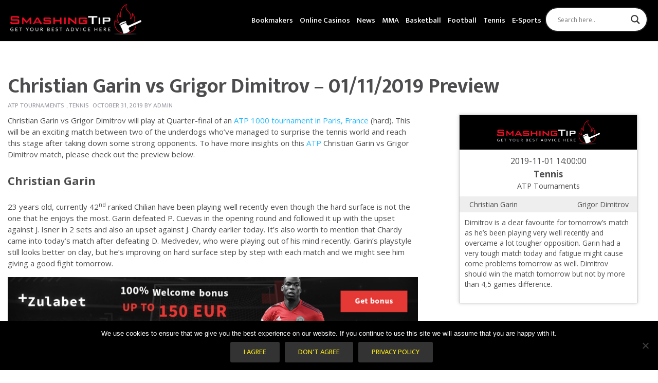

--- FILE ---
content_type: text/html; charset=UTF-8
request_url: https://smashingtip.com/tennis/atp-tournaments/christian-garin-vs-grigor-dimitrov-01-11-2019-preview/
body_size: 24190
content:
<!doctype html>
  <html class="no-js" id="html" lang="en-US"
    xmlns:og="https://opengraphprotocol.org/schema/"
    xmlns:fb="https://www.facebook.com/2008/fbml">
	<head>
		<meta charset="utf-8">
		<meta http-equiv="X-UA-Compatible" content="IE=edge">
		<meta name="viewport" content="width=device-width, initial-scale=1.0">
    <meta property="og:site_name" content="Smashingtip" />
		<meta class="foundation-mq">
		<!-- If Site Icon isn't set in customizer -->
		
		<link rel="pingback" href="https://smashingtip.com/xmlrpc.php">


		<meta name='robots' content='index, follow, max-image-preview:large, max-snippet:-1, max-video-preview:-1' />
	<style>img:is([sizes="auto" i], [sizes^="auto," i]) { contain-intrinsic-size: 3000px 1500px }</style>
	
	<!-- This site is optimized with the Yoast SEO plugin v24.4 - https://yoast.com/wordpress/plugins/seo/ -->
	<title>Christian Garin vs Grigor Dimitrov - 01/11/2019 Preview - SmashingTip</title>
	<meta name="description" content="Christian Garin vs Grigor Dimitrov will play at Quarter-final of an ATP 1000 tournament in Paris, France, on a hard court." />
	<link rel="canonical" href="https://smashingtip.com/tennis/atp-tournaments/christian-garin-vs-grigor-dimitrov-01-11-2019-preview/" />
	<meta property="og:locale" content="en_US" />
	<meta property="og:type" content="article" />
	<meta property="og:title" content="Christian Garin vs Grigor Dimitrov - 01/11/2019 Preview - SmashingTip" />
	<meta property="og:description" content="Christian Garin vs Grigor Dimitrov will play at Quarter-final of an ATP 1000 tournament in Paris, France, on a hard court." />
	<meta property="og:url" content="https://smashingtip.com/tennis/atp-tournaments/christian-garin-vs-grigor-dimitrov-01-11-2019-preview/" />
	<meta property="og:site_name" content="SmashingTip" />
	<meta property="article:published_time" content="2019-10-31T19:16:01+00:00" />
	<meta name="author" content="admin" />
	<meta name="twitter:card" content="summary_large_image" />
	<meta name="twitter:label1" content="Written by" />
	<meta name="twitter:data1" content="admin" />
	<meta name="twitter:label2" content="Est. reading time" />
	<meta name="twitter:data2" content="2 minutes" />
	<script type="application/ld+json" class="yoast-schema-graph">{"@context":"https://schema.org","@graph":[{"@type":"WebPage","@id":"https://smashingtip.com/tennis/atp-tournaments/christian-garin-vs-grigor-dimitrov-01-11-2019-preview/","url":"https://smashingtip.com/tennis/atp-tournaments/christian-garin-vs-grigor-dimitrov-01-11-2019-preview/","name":"Christian Garin vs Grigor Dimitrov - 01/11/2019 Preview - SmashingTip","isPartOf":{"@id":"https://smashingtip.com/#website"},"datePublished":"2019-10-31T19:16:01+00:00","author":{"@id":"https://smashingtip.com/#/schema/person/e057f140b15981bb8b70324e3bae2cd6"},"description":"Christian Garin vs Grigor Dimitrov will play at Quarter-final of an ATP 1000 tournament in Paris, France, on a hard court.","breadcrumb":{"@id":"https://smashingtip.com/tennis/atp-tournaments/christian-garin-vs-grigor-dimitrov-01-11-2019-preview/#breadcrumb"},"inLanguage":"en-US","potentialAction":[{"@type":"ReadAction","target":["https://smashingtip.com/tennis/atp-tournaments/christian-garin-vs-grigor-dimitrov-01-11-2019-preview/"]}]},{"@type":"BreadcrumbList","@id":"https://smashingtip.com/tennis/atp-tournaments/christian-garin-vs-grigor-dimitrov-01-11-2019-preview/#breadcrumb","itemListElement":[{"@type":"ListItem","position":1,"name":"Home","item":"https://smashingtip.com/"},{"@type":"ListItem","position":2,"name":"Blog","item":"https://smashingtip.com/blog/"},{"@type":"ListItem","position":3,"name":"Christian Garin vs Grigor Dimitrov &#8211; 01/11/2019 Preview"}]},{"@type":"WebSite","@id":"https://smashingtip.com/#website","url":"https://smashingtip.com/","name":"SmashingTip","description":"Get your best advice here","potentialAction":[{"@type":"SearchAction","target":{"@type":"EntryPoint","urlTemplate":"https://smashingtip.com/?s={search_term_string}"},"query-input":{"@type":"PropertyValueSpecification","valueRequired":true,"valueName":"search_term_string"}}],"inLanguage":"en-US"},{"@type":"Person","@id":"https://smashingtip.com/#/schema/person/e057f140b15981bb8b70324e3bae2cd6","name":"admin","image":{"@type":"ImageObject","inLanguage":"en-US","@id":"https://smashingtip.com/#/schema/person/image/","url":"https://secure.gravatar.com/avatar/d1e1448abbd96d9d184189577d30c9af?s=96&d=mm&r=g","contentUrl":"https://secure.gravatar.com/avatar/d1e1448abbd96d9d184189577d30c9af?s=96&d=mm&r=g","caption":"admin"}}]}</script>
	<!-- / Yoast SEO plugin. -->


<link rel='dns-prefetch' href='//unpkg.com' />
<link rel='dns-prefetch' href='//cdnjs.cloudflare.com' />
<link rel='dns-prefetch' href='//fonts.googleapis.com' />
<link rel="alternate" type="application/rss+xml" title="SmashingTip &raquo; Feed" href="https://smashingtip.com/feed/" />
<link rel="alternate" type="application/rss+xml" title="SmashingTip &raquo; Comments Feed" href="https://smashingtip.com/comments/feed/" />
<link rel="alternate" type="application/rss+xml" title="SmashingTip &raquo; Christian Garin vs Grigor Dimitrov &#8211; 01/11/2019 Preview Comments Feed" href="https://smashingtip.com/tennis/atp-tournaments/christian-garin-vs-grigor-dimitrov-01-11-2019-preview/feed/" />

    <meta property="og:title" content="Christian Garin vs Grigor Dimitrov &#8211; 01/11/2019 Preview"/>
    <meta property="og:description" content="Christian Garin vs Grigor Dimitrov will play at Quarter-final of an ATP 1000 tournament in Paris, France (hard). This will be an exciting match between two of the underdogs who’ve managed to surpris..."/>
    <meta property="og:type" content="article"/>
    <meta property="og:url" content="https://smashingtip.com/tennis/atp-tournaments/christian-garin-vs-grigor-dimitrov-01-11-2019-preview/"/>
    <meta property="og:site_name" content="SmashingTip"/>
    <meta property="og:image" content=""/>

<script type="text/javascript">
/* <![CDATA[ */
window._wpemojiSettings = {"baseUrl":"https:\/\/s.w.org\/images\/core\/emoji\/15.0.3\/72x72\/","ext":".png","svgUrl":"https:\/\/s.w.org\/images\/core\/emoji\/15.0.3\/svg\/","svgExt":".svg","source":{"concatemoji":"https:\/\/smashingtip.com\/wp-includes\/js\/wp-emoji-release.min.js?ver=6.7.4"}};
/*! This file is auto-generated */
!function(i,n){var o,s,e;function c(e){try{var t={supportTests:e,timestamp:(new Date).valueOf()};sessionStorage.setItem(o,JSON.stringify(t))}catch(e){}}function p(e,t,n){e.clearRect(0,0,e.canvas.width,e.canvas.height),e.fillText(t,0,0);var t=new Uint32Array(e.getImageData(0,0,e.canvas.width,e.canvas.height).data),r=(e.clearRect(0,0,e.canvas.width,e.canvas.height),e.fillText(n,0,0),new Uint32Array(e.getImageData(0,0,e.canvas.width,e.canvas.height).data));return t.every(function(e,t){return e===r[t]})}function u(e,t,n){switch(t){case"flag":return n(e,"\ud83c\udff3\ufe0f\u200d\u26a7\ufe0f","\ud83c\udff3\ufe0f\u200b\u26a7\ufe0f")?!1:!n(e,"\ud83c\uddfa\ud83c\uddf3","\ud83c\uddfa\u200b\ud83c\uddf3")&&!n(e,"\ud83c\udff4\udb40\udc67\udb40\udc62\udb40\udc65\udb40\udc6e\udb40\udc67\udb40\udc7f","\ud83c\udff4\u200b\udb40\udc67\u200b\udb40\udc62\u200b\udb40\udc65\u200b\udb40\udc6e\u200b\udb40\udc67\u200b\udb40\udc7f");case"emoji":return!n(e,"\ud83d\udc26\u200d\u2b1b","\ud83d\udc26\u200b\u2b1b")}return!1}function f(e,t,n){var r="undefined"!=typeof WorkerGlobalScope&&self instanceof WorkerGlobalScope?new OffscreenCanvas(300,150):i.createElement("canvas"),a=r.getContext("2d",{willReadFrequently:!0}),o=(a.textBaseline="top",a.font="600 32px Arial",{});return e.forEach(function(e){o[e]=t(a,e,n)}),o}function t(e){var t=i.createElement("script");t.src=e,t.defer=!0,i.head.appendChild(t)}"undefined"!=typeof Promise&&(o="wpEmojiSettingsSupports",s=["flag","emoji"],n.supports={everything:!0,everythingExceptFlag:!0},e=new Promise(function(e){i.addEventListener("DOMContentLoaded",e,{once:!0})}),new Promise(function(t){var n=function(){try{var e=JSON.parse(sessionStorage.getItem(o));if("object"==typeof e&&"number"==typeof e.timestamp&&(new Date).valueOf()<e.timestamp+604800&&"object"==typeof e.supportTests)return e.supportTests}catch(e){}return null}();if(!n){if("undefined"!=typeof Worker&&"undefined"!=typeof OffscreenCanvas&&"undefined"!=typeof URL&&URL.createObjectURL&&"undefined"!=typeof Blob)try{var e="postMessage("+f.toString()+"("+[JSON.stringify(s),u.toString(),p.toString()].join(",")+"));",r=new Blob([e],{type:"text/javascript"}),a=new Worker(URL.createObjectURL(r),{name:"wpTestEmojiSupports"});return void(a.onmessage=function(e){c(n=e.data),a.terminate(),t(n)})}catch(e){}c(n=f(s,u,p))}t(n)}).then(function(e){for(var t in e)n.supports[t]=e[t],n.supports.everything=n.supports.everything&&n.supports[t],"flag"!==t&&(n.supports.everythingExceptFlag=n.supports.everythingExceptFlag&&n.supports[t]);n.supports.everythingExceptFlag=n.supports.everythingExceptFlag&&!n.supports.flag,n.DOMReady=!1,n.readyCallback=function(){n.DOMReady=!0}}).then(function(){return e}).then(function(){var e;n.supports.everything||(n.readyCallback(),(e=n.source||{}).concatemoji?t(e.concatemoji):e.wpemoji&&e.twemoji&&(t(e.twemoji),t(e.wpemoji)))}))}((window,document),window._wpemojiSettings);
/* ]]> */
</script>

<style id='wp-emoji-styles-inline-css' type='text/css'>

	img.wp-smiley, img.emoji {
		display: inline !important;
		border: none !important;
		box-shadow: none !important;
		height: 1em !important;
		width: 1em !important;
		margin: 0 0.07em !important;
		vertical-align: -0.1em !important;
		background: none !important;
		padding: 0 !important;
	}
</style>
<link rel='stylesheet' id='svg-flags-core-css-css' href='https://smashingtip.com/wp-content/plugins/svg-flags-lite/assets/flag-icon-css/css/flag-icon.min.css?ver=1649456252' type='text/css' media='all' />
<link rel='stylesheet' id='svg-flags-block-css-css' href='https://smashingtip.com/wp-content/plugins/svg-flags-lite/assets/css/block.styles.css?ver=https://smashingtip.com/wp-content/plugins/svg-flags-lite/assets/css/block.styles.css' type='text/css' media='all' />
<link rel='stylesheet' id='azurecurve-flags-css' href='https://smashingtip.com/wp-content/plugins/azurecurve-flags/style.css?ver=6.7.4' type='text/css' media='all' />
<link rel='stylesheet' id='contact-form-7-css' href='https://smashingtip.com/wp-content/plugins/contact-form-7/includes/css/styles.css?ver=6.0.6' type='text/css' media='all' />
<link rel='stylesheet' id='cookie-notice-front-css' href='https://smashingtip.com/wp-content/plugins/cookie-notice/css/front.min.css?ver=2.5.11' type='text/css' media='all' />
<link rel='stylesheet' id='foobox-free-min-css' href='https://smashingtip.com/wp-content/plugins/foobox-image-lightbox/free/css/foobox.free.min.css?ver=2.7.34' type='text/css' media='all' />
<link rel='stylesheet' id='ion-icons-css' href='https://unpkg.com/ionicons@4.5.10-0/dist/css/ionicons.min.css?ver=1.0.5' type='text/css' media='all' />
<link rel='stylesheet' id='poka-review-vendor-css' href='https://smashingtip.com/wp-content/plugins/poka-review/public/css/poka-review-vendor.min.css?ver=1.0.5' type='text/css' media='all' />
<link rel='stylesheet' id='poka-review-main-css' href='https://smashingtip.com/wp-content/plugins/poka-review/public/css/poka-review-main.css?ver=1.0.5' type='text/css' media='all' />
<link rel='stylesheet' id='svg-flags-plugin-css-css' href='https://smashingtip.com/wp-content/plugins/svg-flags-lite/assets/css/frontend.css?ver=1649456252' type='text/css' media='all' />
<link rel='stylesheet' id='mc4wp-form-themes-css' href='https://smashingtip.com/wp-content/plugins/mailchimp-for-wp/assets/css/form-themes.css?ver=4.10.1' type='text/css' media='all' />
<link rel='stylesheet' id='wpdreams-asl-basic-css' href='https://smashingtip.com/wp-content/plugins/ajax-search-lite/css/style.basic.css?ver=4.13.4' type='text/css' media='all' />
<style id='wpdreams-asl-basic-inline-css' type='text/css'>

					div[id*='ajaxsearchlitesettings'].searchsettings .asl_option_inner label {
						font-size: 0px !important;
						color: rgba(0, 0, 0, 0);
					}
					div[id*='ajaxsearchlitesettings'].searchsettings .asl_option_inner label:after {
						font-size: 11px !important;
						position: absolute;
						top: 0;
						left: 0;
						z-index: 1;
					}
					.asl_w_container {
						width: 80%;
						margin: 0px 0px 0px 0px;
						min-width: 200px;
					}
					div[id*='ajaxsearchlite'].asl_m {
						width: 100%;
					}
					div[id*='ajaxsearchliteres'].wpdreams_asl_results div.resdrg span.highlighted {
						font-weight: bold;
						color: rgba(217, 49, 43, 1);
						background-color: rgba(238, 238, 238, 1);
					}
					div[id*='ajaxsearchliteres'].wpdreams_asl_results .results img.asl_image {
						width: 70px;
						height: 70px;
						object-fit: cover;
					}
					div[id*='ajaxsearchlite'].asl_r .results {
						max-height: none;
					}
					div[id*='ajaxsearchlite'].asl_r {
						position: absolute;
					}
				
						div.asl_r.asl_w.vertical .results .item::after {
							display: block;
							position: absolute;
							bottom: 0;
							content: '';
							height: 1px;
							width: 100%;
							background: #D8D8D8;
						}
						div.asl_r.asl_w.vertical .results .item.asl_last_item::after {
							display: none;
						}
					
</style>
<link rel='stylesheet' id='wpdreams-asl-instance-css' href='https://smashingtip.com/wp-content/plugins/ajax-search-lite/css/style-curvy-black.css?ver=4.13.4' type='text/css' media='all' />
<link rel='stylesheet' id='wp_review-style-css' href='https://smashingtip.com/wp-content/plugins/wp-review/public/css/wp-review.css?ver=5.3.5' type='text/css' media='all' />
<link rel='stylesheet' id='swiper-css' href='https://smashingtip.com/wp-content/themes/vegashero-sportsbetting/assets/css/swiper.min.css?ver=6.7.4' type='text/css' media='all' />
<link rel='stylesheet' id='site-css' href='https://smashingtip.com/wp-content/themes/vegashero-sportsbetting/assets/css/style.min.css?ver=269668604' type='text/css' media='all' />
<link rel='stylesheet' id='review-light-css' href='https://smashingtip.com/wp-content/themes/vegashero-sportsbetting/assets/css/review-css-light.css?ver=6.7.4' type='text/css' media='all' />
<link rel='stylesheet' id='mdi-css' href='https://cdnjs.cloudflare.com/ajax/libs/MaterialDesign-Webfont/1.9.33/css/materialdesignicons.min.css?ver=6.7.4' type='text/css' media='all' />
<link rel='stylesheet' id='ptsans-css' href='https://fonts.googleapis.com/css?family=PT+Sans%3A400%2C400italic%2C700%2C700italic&#038;ver=6.7.4' type='text/css' media='all' />
<link rel='stylesheet' id='opensans-css' href='https://fonts.googleapis.com/css?family=Open+Sans%3A400%2C300%2C300italic%2C400italic%2C600%2C600italic%2C700%2C700italic%2C800%2C800italic&#038;ver=6.7.4' type='text/css' media='all' />
<link rel='stylesheet' id='ekmukta-css' href='https://fonts.googleapis.com/css?family=Ek+Mukta%3A400%2C200%2C300%2C500%2C600%2C700%2C800&#038;ver=6.7.4' type='text/css' media='all' />
<link rel='stylesheet' id='child-theme-css' href='https://smashingtip.com/wp-content/themes/vegashero-sportsbetting-child/custom.css?ver=1769033237' type='text/css' media='all' />
<link rel='stylesheet' id='theme-styles-css' href='https://smashingtip.com/wp-content/themes/vegashero-sportsbetting-child/style.css?ver=6.7.4' type='text/css' media='all' />
<style id='theme-styles-inline-css' type='text/css'>
	body {
		background: #FFFFFF;
	}
	.top-bar#top-bar-menu, .top-bar#top-bar-menu .menu {
		background-color: #000000;
	}
	.top-bar#top-bar-menu .menu li, .top-bar#top-bar-menu .menu li.cta:hover {
		border-top:2px solid #000000;
	}
	.top-bar#top-bar-menu .menu li:hover {
		border-top:2px solid #ffffff;
	}
	.top-bar#top-bar-menu .menu li a {
		color: #ffffff;
	}
	.top-bar#top-bar-menu .menu li:hover a {
		color: #ffffff;
	}
	.game-post-banner {
		background-color: #0a0a0a;
	}
	.game-post-banner h1, .game-post-banner h2 {
		color: #ffffff;
	}
	.header .top-bar#top-bar-menu .row .top-bar-left.logo-wrapper .heading-logo h1.logo a, .footer-strip .logo-footer {
		color: #ffffff;
	}
	.header .top-bar#top-bar-menu .row .top-bar-left.logo-wrapper .site-description, .footer-strip .logo-footer span {
		color: #ffffff;
	}
	#nav-toggle span, #nav-toggle span:before, #nav-toggle span:after {
		background: #ffffff;
	}
	a {
		color: #22b9ff;
	}
	h2, h3, h3 a, .page-title, .single-title, .home-top-sidebar h2 {
		color: #4D4D4F;
	}
	p, .entry-content ul, .entry-content ol {
		color: #4D4D4F;
	}
	.button, .vh-pagination .next, .vh-pagination .prev {
		background-color: #333333;
		color: #F8E71C;
	}
	.button:hover, .button:focus, .vh-pagination .next:hover, .vh-pagination .prev:focus, .vh-pagination .next:focus, .vh-pagination .prev:hover {
		background-color: #646464;
		color: #ffffff;
	}
	.reviews-grid .card .button {
		background: #0a0a0a;
		color: #F8E71C;
	}
	.reviews-grid .card .button:hover, .reviews-grid .card:hover .button {
		background: #1583cc;
		color: #F8E71C;
	}
	.play-now {
		background: #ffffff;
		color: #358199;
	}
	.top-bar#top-bar-menu .menu li.cta a {
		background-color: #ffffff;
		color: #ed6868;
	}
	.top-bar#top-bar-menu .menu li.cta a:hover {
		background-color: #ed6868;
		color: #ffffff;
	}
	.tablepress thead tr th, .vh-casino-providers thead tr th {
		background-color: #333333;
	}
	.tablepress tbody tr td a.button, .vh-casino-providers tbody tr td.vh-cta-buttons a.vh-playnow, .bonus-table-sidebar tbody tr .column-4 .button {
		background: #333333;
		color: #F8E71C;
	}
	.tablepress tbody tr td a.button:hover, .vh-casino-providers tbody tr td.vh-cta-buttons a.vh-playnow:hover, .bonus-table-sidebar tbody tr .column-4 .button:hover {
		background: #646464;
		color: #F8E71C;
	}
	.grid-reviews {
		background: #f2f2f2;
	}

		#main .reviews-grid .card, .textwidget .reviews-grid .card {
		min-height: 374px;
	}
	.sidebar .button-container .button, .sidebar-wrapper .button-container .button, div[class*=sidebar-wrapper-] .button-container .button, div[class^=sidebar-wrapper-] .button-container .button {
		background-color: #ed6868;
		color: #ffffff;
	}
	.sidebar .button-container .button:hover, .sidebar-wrapper .button-container .button:hover, div[class*=sidebar-wrapper-] .button-container .button:hover, div[class^=sidebar-wrapper-] .button-container .button:hover {
		background-color: #ed5757;
		color: #ffffff;
	}

	.footer {
		background: #202020;
	}

	.footer .widget h1, .footer .widget h2, .footer .widget h3, .footer .widget h4 {
		color: #9B9BA7;
	}

	.footer .widget .textwidget p, .widget ul li {
		color: #9B9BA7;
	}
	.footer .widget ul li {
		border-bottom-color: #4D4D4F;
	}

	.footer .widget .textwidget p a, .footer .widget ul li a {
		color: #ffffff;
	}

	.footer-strip {
		background: #0a0a0a;
	}

	.footer-strip ul.menu li a {
		color: #9B9BA7;
	}

	html .ls-container, body .ls-container, #ls-global .ls-container {
		float:left!important;
	}

	@media (min-width: 1024px) {

		.large-banner.static {
			padding-top:157px;	
		}

	
	
	
			.home .grid-banner-wrapper, .game-post-banner {
			margin-top:83px;
		}
		.cd-auto-hide-header {
			min-height:83px;
		}
	
	@media (min-width: 769px) {
		.ls-wp-container.ls-container {
			padding-top:157px;
		}
	}

	}
	


	
</style>
<script type="text/javascript" src="https://smashingtip.com/wp-includes/js/jquery/jquery.min.js?ver=3.7.1" id="jquery-core-js"></script>
<script type="text/javascript" src="https://smashingtip.com/wp-includes/js/jquery/jquery-migrate.min.js?ver=3.4.1" id="jquery-migrate-js"></script>
<script type="text/javascript" id="foobox-free-min-js-before">
/* <![CDATA[ */
/* Run FooBox FREE (v2.7.34) */
var FOOBOX = window.FOOBOX = {
	ready: true,
	disableOthers: false,
	o: {wordpress: { enabled: true }, countMessage:'image %index of %total', captions: { dataTitle: ["captionTitle","title"], dataDesc: ["captionDesc","description"] }, rel: '', excludes:'.fbx-link,.nofoobox,.nolightbox,a[href*="pinterest.com/pin/create/button/"]', affiliate : { enabled: false }},
	selectors: [
		".foogallery-container.foogallery-lightbox-foobox", ".foogallery-container.foogallery-lightbox-foobox-free", ".gallery", ".wp-block-gallery", ".wp-caption", ".wp-block-image", "a:has(img[class*=wp-image-])", ".foobox"
	],
	pre: function( $ ){
		// Custom JavaScript (Pre)
		
	},
	post: function( $ ){
		// Custom JavaScript (Post)
		
		// Custom Captions Code
		
	},
	custom: function( $ ){
		// Custom Extra JS
		
	}
};
/* ]]> */
</script>
<script type="text/javascript" src="https://smashingtip.com/wp-content/plugins/foobox-image-lightbox/free/js/foobox.free.min.js?ver=2.7.34" id="foobox-free-min-js"></script>
<script type="text/javascript" src="https://smashingtip.com/wp-content/themes/vegashero-sportsbetting-child/assets/custom.js?ver=10:07:17" id="custom-script-js"></script>
<link rel="https://api.w.org/" href="https://smashingtip.com/wp-json/" /><link rel="alternate" title="JSON" type="application/json" href="https://smashingtip.com/wp-json/wp/v2/posts/147935" /><link rel='shortlink' href='https://smashingtip.com/?p=147935' />
<link rel="alternate" title="oEmbed (JSON)" type="application/json+oembed" href="https://smashingtip.com/wp-json/oembed/1.0/embed?url=https%3A%2F%2Fsmashingtip.com%2Ftennis%2Fatp-tournaments%2Fchristian-garin-vs-grigor-dimitrov-01-11-2019-preview%2F" />
<link rel="alternate" title="oEmbed (XML)" type="text/xml+oembed" href="https://smashingtip.com/wp-json/oembed/1.0/embed?url=https%3A%2F%2Fsmashingtip.com%2Ftennis%2Fatp-tournaments%2Fchristian-garin-vs-grigor-dimitrov-01-11-2019-preview%2F&#038;format=xml" />
				<link rel="preconnect" href="https://fonts.gstatic.com" crossorigin />
				<link rel="preload" as="style" href="//fonts.googleapis.com/css?family=Open+Sans&display=swap" />
								<link rel="stylesheet" href="//fonts.googleapis.com/css?family=Open+Sans&display=swap" media="all" />
				      <meta name="onesignal" content="wordpress-plugin"/>
            <script>

      window.OneSignalDeferred = window.OneSignalDeferred || [];

      OneSignalDeferred.push(function(OneSignal) {
        var oneSignal_options = {};
        window._oneSignalInitOptions = oneSignal_options;

        oneSignal_options['serviceWorkerParam'] = { scope: '/' };
oneSignal_options['serviceWorkerPath'] = 'OneSignalSDKWorker.js.php';

        OneSignal.Notifications.setDefaultUrl("https://smashingtip.com");

        oneSignal_options['wordpress'] = true;
oneSignal_options['appId'] = '3a27227c-8428-4171-b9a2-3575ccdb713d';
oneSignal_options['allowLocalhostAsSecureOrigin'] = true;
oneSignal_options['welcomeNotification'] = { };
oneSignal_options['welcomeNotification']['title'] = "";
oneSignal_options['welcomeNotification']['message'] = "";
oneSignal_options['path'] = "https://smashingtip.com/wp-content/plugins/onesignal-free-web-push-notifications/sdk_files/";
oneSignal_options['promptOptions'] = { };
oneSignal_options['notifyButton'] = { };
oneSignal_options['notifyButton']['enable'] = true;
oneSignal_options['notifyButton']['position'] = 'bottom-right';
oneSignal_options['notifyButton']['theme'] = 'default';
oneSignal_options['notifyButton']['size'] = 'medium';
oneSignal_options['notifyButton']['showCredit'] = true;
oneSignal_options['notifyButton']['text'] = {};
              OneSignal.init(window._oneSignalInitOptions);
              OneSignal.Slidedown.promptPush()      });

      function documentInitOneSignal() {
        var oneSignal_elements = document.getElementsByClassName("OneSignal-prompt");

        var oneSignalLinkClickHandler = function(event) { OneSignal.Notifications.requestPermission(); event.preventDefault(); };        for(var i = 0; i < oneSignal_elements.length; i++)
          oneSignal_elements[i].addEventListener('click', oneSignalLinkClickHandler, false);
      }

      if (document.readyState === 'complete') {
           documentInitOneSignal();
      }
      else {
           window.addEventListener("load", function(event){
               documentInitOneSignal();
          });
      }
    </script>
<link rel="icon" href="https://smashingtip.com/wp-content/uploads/2019/05/cropped-favicon-32x32.jpg" sizes="32x32" />
<link rel="icon" href="https://smashingtip.com/wp-content/uploads/2019/05/cropped-favicon-192x192.jpg" sizes="192x192" />
<link rel="apple-touch-icon" href="https://smashingtip.com/wp-content/uploads/2019/05/cropped-favicon-180x180.jpg" />
<meta name="msapplication-TileImage" content="https://smashingtip.com/wp-content/uploads/2019/05/cropped-favicon-270x270.jpg" />

      <!-- Google Tag Manager -->
<script>(function(w,d,s,l,i){w[l]=w[l]||[];w[l].push({'gtm.start':
new Date().getTime(),event:'gtm.js'});var f=d.getElementsByTagName(s)[0],
j=d.createElement(s),dl=l!='dataLayer'?'&l='+l:'';j.async=true;j.src=
'https://www.googletagmanager.com/gtm.js?id='+i+dl;f.parentNode.insertBefore(j,f);
})(window,document,'script','dataLayer','GTM-MBFZS6J');</script>
<!-- End Google Tag Manager -->

<body>

<!-- Google Tag Manager (noscript) -->
<noscript><iframe src="https://www.googletagmanager.com/ns.html?id=GTM-MBFZS6J"
height="0" width="0" style="display:none;visibility:hidden"></iframe></noscript>
<!-- End Google Tag Manager (noscript) -->
	</head>

	<body class="post-template-default single single-post postid-147935 single-format-standard cookies-not-set prp-page wp-schema-pro-2.0.1">

		<div class="off-canvas-content" data-off-canvas-content>
      <div class="cd-auto-hide-header">
          			<header class="header cd-secondary-nav" role="banner">
  				 <!-- By default, this menu will use off-canvas for small
and a topbar for medium-up -->

<div class="top-bar" id="top-bar-menu">
	<div id="make-sticky" class="row medium-collapse large-collapse columns">
		<div class="top-bar-left float-left logo-wrapper">
											<a href="https://smashingtip.com" data-wpel-link="internal">
						<img  style="height:60px" src="https://smashingtip.com/wp-content/uploads/assets/logo@2x.png" class="logo-image" alt="SmashingTip" />
					</a>
					</div>
		<div class="top-bar-right float-right">
			<button class="menu-mobile show-for-small-only" id="mobile-menu" type="button">Menu</button>			
		</div>
		<ul id="menu-main-menu" class="vertical medium-horizontal menu" data-responsive-menu="accordion medium-dropdown"><li id="menu-item-145389" class="menu-item menu-item-type-post_type menu-item-object-page menu-item-has-children menu-item-145389"><a href="https://smashingtip.com/bookmakers/" data-wpel-link="internal">Bookmakers</a>
<ul class="menu">
	<li id="menu-item-146037" class="menu-item menu-item-type-post_type menu-item-object-page menu-item-146037"><a href="https://smashingtip.com/bitcoin-sportsbooks/" data-wpel-link="internal">Bitcoin Sportsbooks</a></li>
	<li id="menu-item-145388" class="menu-item menu-item-type-post_type menu-item-object-page menu-item-145388"><a href="https://smashingtip.com/best-bookmakers-for-football/" data-wpel-link="internal">Best Bookmakers For Football</a></li>
	<li id="menu-item-145399" class="menu-item menu-item-type-post_type menu-item-object-page menu-item-145399"><a href="https://smashingtip.com/mobile-bookmakers/" data-wpel-link="internal">Mobile Bookmakers</a></li>
	<li id="menu-item-146907" class="menu-item menu-item-type-taxonomy menu-item-object-category menu-item-146907"><a href="https://smashingtip.com/betting-guides/" data-wpel-link="internal">Betting Guides</a></li>
</ul>
</li>
<li id="menu-item-146755" class="menu-item menu-item-type-post_type menu-item-object-page menu-item-has-children menu-item-146755"><a href="https://smashingtip.com/online-casinos/" data-wpel-link="internal">Online Casinos</a>
<ul class="menu">
	<li id="menu-item-151120" class="menu-item menu-item-type-post_type menu-item-object-page menu-item-has-children menu-item-151120"><a href="https://smashingtip.com/online-casinos/bonuses/" data-wpel-link="internal">Bonuses</a>
	<ul class="menu">
		<li id="menu-item-151121" class="menu-item menu-item-type-post_type menu-item-object-page menu-item-151121"><a href="https://smashingtip.com/online-casinos/bonuses/welcome/" data-wpel-link="internal">Welcome Bonuses</a></li>
	</ul>
</li>
	<li id="menu-item-147784" class="menu-item menu-item-type-post_type menu-item-object-page menu-item-147784"><a href="https://smashingtip.com/online-casinos-ratings/" data-wpel-link="internal">Online Casinos Ratings</a></li>
	<li id="menu-item-150676" class="menu-item menu-item-type-post_type menu-item-object-page menu-item-150676"><a href="https://smashingtip.com/online-casinos/cryptocurrency-casinos/" data-wpel-link="internal">Cryptocurrency Casinos</a></li>
	<li id="menu-item-146756" class="menu-item menu-item-type-post_type menu-item-object-page menu-item-146756"><a href="https://smashingtip.com/online-casinos/free-spins/" data-wpel-link="internal">Free Spins</a></li>
	<li id="menu-item-150543" class="menu-item menu-item-type-taxonomy menu-item-object-category menu-item-150543"><a href="https://smashingtip.com/casino-guides/" data-wpel-link="internal">Casino Guides</a></li>
</ul>
</li>
<li id="menu-item-138260" class="menu-item menu-item-type-taxonomy menu-item-object-category menu-item-138260"><a href="https://smashingtip.com/news/" data-wpel-link="internal">News</a></li>
<li id="menu-item-137177" class="menu-item menu-item-type-taxonomy menu-item-object-category menu-item-has-children menu-item-137177"><a href="https://smashingtip.com/mma/" data-wpel-link="internal">MMA</a>
<ul class="menu">
	<li id="menu-item-137178" class="menu-item menu-item-type-taxonomy menu-item-object-category menu-item-137178"><a href="https://smashingtip.com/mma/ufc/" data-wpel-link="internal">UFC</a></li>
</ul>
</li>
<li id="menu-item-137241" class="menu-item menu-item-type-taxonomy menu-item-object-category menu-item-has-children menu-item-137241"><a href="https://smashingtip.com/basketball/" data-wpel-link="internal">Basketball</a>
<ul class="menu">
	<li id="menu-item-137244" class="menu-item menu-item-type-taxonomy menu-item-object-category menu-item-137244"><a href="https://smashingtip.com/basketball/nba/" data-wpel-link="internal">NBA</a></li>
	<li id="menu-item-137243" class="menu-item menu-item-type-taxonomy menu-item-object-category menu-item-137243"><a href="https://smashingtip.com/basketball/euroleague/" data-wpel-link="internal">Euroleague</a></li>
	<li id="menu-item-137242" class="menu-item menu-item-type-taxonomy menu-item-object-category menu-item-137242"><a href="https://smashingtip.com/basketball/eurocup/" data-wpel-link="internal">Eurocup</a></li>
	<li id="menu-item-144795" class="menu-item menu-item-type-taxonomy menu-item-object-category menu-item-has-children menu-item-144795"><a href="https://smashingtip.com/basketball/international-basketball/" data-wpel-link="internal">International</a>
	<ul class="menu">
		<li id="menu-item-144796" class="menu-item menu-item-type-taxonomy menu-item-object-category menu-item-144796"><a href="https://smashingtip.com/basketball/international-basketball/world-cup/" data-wpel-link="internal">World Cup</a></li>
	</ul>
</li>
</ul>
</li>
<li id="menu-item-137245" class="menu-item menu-item-type-taxonomy menu-item-object-category menu-item-has-children menu-item-137245"><a href="https://smashingtip.com/football/" data-wpel-link="internal">Football</a>
<ul class="menu">
	<li id="menu-item-137504" class="menu-item menu-item-type-taxonomy menu-item-object-category menu-item-has-children menu-item-137504"><a href="https://smashingtip.com/football/europe/" data-wpel-link="internal">Europe</a>
	<ul class="menu">
		<li id="menu-item-137505" class="menu-item menu-item-type-taxonomy menu-item-object-category menu-item-137505"><a href="https://smashingtip.com/football/europe/uefa-champions-league-europe/" data-wpel-link="internal">UEFA Champions League</a></li>
		<li id="menu-item-137506" class="menu-item menu-item-type-taxonomy menu-item-object-category menu-item-137506"><a href="https://smashingtip.com/football/europe/uefa-europa-league-europe/" data-wpel-link="internal">UEFA Europa League</a></li>
	</ul>
</li>
	<li id="menu-item-137246" class="menu-item menu-item-type-taxonomy menu-item-object-category menu-item-has-children menu-item-137246"><a href="https://smashingtip.com/football/england/" data-wpel-link="internal">England</a>
	<ul class="menu">
		<li id="menu-item-137429" class="menu-item menu-item-type-taxonomy menu-item-object-category menu-item-137429"><a href="https://smashingtip.com/football/england/premier-league/" data-wpel-link="internal">Premier League</a></li>
		<li id="menu-item-137485" class="menu-item menu-item-type-taxonomy menu-item-object-category menu-item-137485"><a href="https://smashingtip.com/football/england/championship/" data-wpel-link="internal">Championship</a></li>
		<li id="menu-item-137503" class="menu-item menu-item-type-taxonomy menu-item-object-category menu-item-137503"><a href="https://smashingtip.com/football/england/fa-cup/" data-wpel-link="internal">FA Cup</a></li>
		<li id="menu-item-137502" class="menu-item menu-item-type-taxonomy menu-item-object-category menu-item-137502"><a href="https://smashingtip.com/football/england/efl-cup/" data-wpel-link="internal">EFL Cup</a></li>
	</ul>
</li>
	<li id="menu-item-137247" class="menu-item menu-item-type-taxonomy menu-item-object-category menu-item-has-children menu-item-137247"><a href="https://smashingtip.com/football/france/" data-wpel-link="internal">France</a>
	<ul class="menu">
		<li id="menu-item-137497" class="menu-item menu-item-type-taxonomy menu-item-object-category menu-item-137497"><a href="https://smashingtip.com/football/france/ligue-1/" data-wpel-link="internal">Ligue 1</a></li>
		<li id="menu-item-137498" class="menu-item menu-item-type-taxonomy menu-item-object-category menu-item-137498"><a href="https://smashingtip.com/football/france/ligue-2/" data-wpel-link="internal">Ligue 2</a></li>
		<li id="menu-item-137495" class="menu-item menu-item-type-taxonomy menu-item-object-category menu-item-137495"><a href="https://smashingtip.com/football/france/coupe-de-france/" data-wpel-link="internal">Coupe de France</a></li>
		<li id="menu-item-137496" class="menu-item menu-item-type-taxonomy menu-item-object-category menu-item-137496"><a href="https://smashingtip.com/football/france/coupe-de-la-ligue/" data-wpel-link="internal">Coupe de la Ligue</a></li>
	</ul>
</li>
	<li id="menu-item-137248" class="menu-item menu-item-type-taxonomy menu-item-object-category menu-item-has-children menu-item-137248"><a href="https://smashingtip.com/football/germany/" data-wpel-link="internal">Germany</a>
	<ul class="menu">
		<li id="menu-item-137493" class="menu-item menu-item-type-taxonomy menu-item-object-category menu-item-137493"><a href="https://smashingtip.com/football/germany/bundesliga/" data-wpel-link="internal">Bundesliga</a></li>
		<li id="menu-item-137492" class="menu-item menu-item-type-taxonomy menu-item-object-category menu-item-137492"><a href="https://smashingtip.com/football/germany/2-bundesliga/" data-wpel-link="internal">2. Bundesliga</a></li>
		<li id="menu-item-137494" class="menu-item menu-item-type-taxonomy menu-item-object-category menu-item-137494"><a href="https://smashingtip.com/football/germany/dfb-pokal/" data-wpel-link="internal">DFB Pokal</a></li>
	</ul>
</li>
	<li id="menu-item-137250" class="menu-item menu-item-type-taxonomy menu-item-object-category menu-item-has-children menu-item-137250"><a href="https://smashingtip.com/football/italy/" data-wpel-link="internal">Italy</a>
	<ul class="menu">
		<li id="menu-item-137490" class="menu-item menu-item-type-taxonomy menu-item-object-category menu-item-137490"><a href="https://smashingtip.com/football/italy/serie-a/" data-wpel-link="internal">Serie A</a></li>
		<li id="menu-item-137491" class="menu-item menu-item-type-taxonomy menu-item-object-category menu-item-137491"><a href="https://smashingtip.com/football/italy/serie-b/" data-wpel-link="internal">Serie B</a></li>
		<li id="menu-item-137489" class="menu-item menu-item-type-taxonomy menu-item-object-category menu-item-137489"><a href="https://smashingtip.com/football/italy/coppa-italia/" data-wpel-link="internal">Coppa Italia</a></li>
	</ul>
</li>
	<li id="menu-item-137251" class="menu-item menu-item-type-taxonomy menu-item-object-category menu-item-has-children menu-item-137251"><a href="https://smashingtip.com/football/spain/" data-wpel-link="internal">Spain</a>
	<ul class="menu">
		<li id="menu-item-137486" class="menu-item menu-item-type-taxonomy menu-item-object-category menu-item-137486"><a href="https://smashingtip.com/football/spain/la-liga/" data-wpel-link="internal">La Liga</a></li>
		<li id="menu-item-137488" class="menu-item menu-item-type-taxonomy menu-item-object-category menu-item-137488"><a href="https://smashingtip.com/football/spain/la-liga-2/" data-wpel-link="internal">La Liga 2</a></li>
		<li id="menu-item-137487" class="menu-item menu-item-type-taxonomy menu-item-object-category menu-item-137487"><a href="https://smashingtip.com/football/spain/copa-del-rey/" data-wpel-link="internal">Copa del Rey</a></li>
	</ul>
</li>
	<li id="menu-item-137249" class="menu-item menu-item-type-taxonomy menu-item-object-category menu-item-has-children menu-item-137249"><a href="https://smashingtip.com/football/international/" data-wpel-link="internal">International</a>
	<ul class="menu">
		<li id="menu-item-137499" class="menu-item menu-item-type-taxonomy menu-item-object-category menu-item-137499"><a href="https://smashingtip.com/football/international/europe-cup/" data-wpel-link="internal">UEFA Euro 2020</a></li>
		<li id="menu-item-137500" class="menu-item menu-item-type-taxonomy menu-item-object-category menu-item-137500"><a href="https://smashingtip.com/football/international/uefa-nations-league/" data-wpel-link="internal">UEFA Nations League</a></li>
	</ul>
</li>
	<li id="menu-item-143771" class="menu-item menu-item-type-taxonomy menu-item-object-category menu-item-143771"><a href="https://smashingtip.com/football/other/" data-wpel-link="internal">Other</a></li>
	<li id="menu-item-145256" class="menu-item menu-item-type-taxonomy menu-item-object-category menu-item-145256"><a href="https://smashingtip.com/football/sunday-football-predictions/" data-wpel-link="internal">Sunday Football Predictions</a></li>
</ul>
</li>
<li id="menu-item-137254" class="menu-item menu-item-type-taxonomy menu-item-object-category current-post-ancestor current-menu-parent current-post-parent menu-item-has-children menu-item-137254"><a href="https://smashingtip.com/tennis/" data-wpel-link="internal">Tennis</a>
<ul class="menu">
	<li id="menu-item-137255" class="menu-item menu-item-type-taxonomy menu-item-object-category current-post-ancestor current-menu-parent current-post-parent menu-item-137255"><a href="https://smashingtip.com/tennis/atp-tournaments/" data-wpel-link="internal">ATP Tournaments</a></li>
	<li id="menu-item-137256" class="menu-item menu-item-type-taxonomy menu-item-object-category menu-item-137256"><a href="https://smashingtip.com/tennis/challenger-tournaments/" data-wpel-link="internal">Challenger Tournaments</a></li>
</ul>
</li>
<li id="menu-item-151975" class="menu-item menu-item-type-taxonomy menu-item-object-category menu-item-151975"><a href="https://smashingtip.com/esports/" data-wpel-link="internal">E-Sports</a></li>
<li id="menu-item-147186" class="menu-item menu-item-type-gs_sim menu-item-object-gs_sim menu-item-147186"><div class="asl_w_container asl_w_container_1" data-id="1" data-instance="1">
	<div id='ajaxsearchlite1'
		data-id="1"
		data-instance="1"
		class="asl_w asl_m asl_m_1 asl_m_1_1">
		<div class="probox">

	
	<div class='prosettings' style='display:none;' data-opened=0>
				<div class='innericon'>
			<svg version="1.1" xmlns="http://www.w3.org/2000/svg" xmlns:xlink="http://www.w3.org/1999/xlink" x="0px" y="0px" width="22" height="22" viewBox="0 0 512 512" enable-background="new 0 0 512 512" xml:space="preserve">
					<polygon transform = "rotate(90 256 256)" points="142.332,104.886 197.48,50 402.5,256 197.48,462 142.332,407.113 292.727,256 "/>
				</svg>
		</div>
	</div>

	
	
	<div class='proinput'>
		<form role="search" action='#' autocomplete="off"
				aria-label="Search form">
			<input aria-label="Search input"
					type='search' class='orig'
					tabindex="0"
					name='phrase'
					placeholder='Search here..'
					value=''
					autocomplete="off"/>
			<input aria-label="Search autocomplete input"
					type='text'
					class='autocomplete'
					tabindex="-1"
					name='phrase'
					value=''
					autocomplete="off" disabled/>
			<input type='submit' value="Start search" style='width:0; height: 0; visibility: hidden;'>
		</form>
	</div>

	
	
	<button class='promagnifier' tabindex="0" aria-label="Search magnifier button">
				<span class='innericon' style="display:block;">
			<svg version="1.1" xmlns="http://www.w3.org/2000/svg" xmlns:xlink="http://www.w3.org/1999/xlink" x="0px" y="0px" width="22" height="22" viewBox="0 0 512 512" enable-background="new 0 0 512 512" xml:space="preserve">
					<path d="M460.355,421.59L353.844,315.078c20.041-27.553,31.885-61.437,31.885-98.037
						C385.729,124.934,310.793,50,218.686,50C126.58,50,51.645,124.934,51.645,217.041c0,92.106,74.936,167.041,167.041,167.041
						c34.912,0,67.352-10.773,94.184-29.158L419.945,462L460.355,421.59z M100.631,217.041c0-65.096,52.959-118.056,118.055-118.056
						c65.098,0,118.057,52.959,118.057,118.056c0,65.096-52.959,118.056-118.057,118.056C153.59,335.097,100.631,282.137,100.631,217.041
						z"/>
				</svg>
		</span>
	</button>

	
	
	<div class='proloading'>

		<div class="asl_loader"><div class="asl_loader-inner asl_simple-circle"></div></div>

			</div>

			<div class='proclose'>
			<svg version="1.1" xmlns="http://www.w3.org/2000/svg" xmlns:xlink="http://www.w3.org/1999/xlink" x="0px"
				y="0px"
				width="12" height="12" viewBox="0 0 512 512" enable-background="new 0 0 512 512"
				xml:space="preserve">
				<polygon points="438.393,374.595 319.757,255.977 438.378,137.348 374.595,73.607 255.995,192.225 137.375,73.622 73.607,137.352 192.246,255.983 73.622,374.625 137.352,438.393 256.002,319.734 374.652,438.378 "/>
			</svg>
		</div>
	
	
</div>	</div>
	<div class='asl_data_container' style="display:none !important;">
		<div class="asl_init_data wpdreams_asl_data_ct"
	style="display:none !important;"
	id="asl_init_id_1"
	data-asl-id="1"
	data-asl-instance="1"
	data-settings="{&quot;homeurl&quot;:&quot;https:\/\/smashingtip.com\/&quot;,&quot;resultstype&quot;:&quot;vertical&quot;,&quot;resultsposition&quot;:&quot;hover&quot;,&quot;itemscount&quot;:4,&quot;charcount&quot;:0,&quot;highlight&quot;:false,&quot;highlightWholewords&quot;:true,&quot;singleHighlight&quot;:false,&quot;scrollToResults&quot;:{&quot;enabled&quot;:false,&quot;offset&quot;:0},&quot;resultareaclickable&quot;:1,&quot;autocomplete&quot;:{&quot;enabled&quot;:true,&quot;lang&quot;:&quot;en&quot;,&quot;trigger_charcount&quot;:0},&quot;mobile&quot;:{&quot;menu_selector&quot;:&quot;#menu-toggle&quot;},&quot;trigger&quot;:{&quot;click&quot;:&quot;results_page&quot;,&quot;click_location&quot;:&quot;same&quot;,&quot;update_href&quot;:false,&quot;return&quot;:&quot;results_page&quot;,&quot;return_location&quot;:&quot;same&quot;,&quot;facet&quot;:true,&quot;type&quot;:true,&quot;redirect_url&quot;:&quot;?s={phrase}&quot;,&quot;delay&quot;:300},&quot;animations&quot;:{&quot;pc&quot;:{&quot;settings&quot;:{&quot;anim&quot;:&quot;fadedrop&quot;,&quot;dur&quot;:300},&quot;results&quot;:{&quot;anim&quot;:&quot;fadedrop&quot;,&quot;dur&quot;:300},&quot;items&quot;:&quot;voidanim&quot;},&quot;mob&quot;:{&quot;settings&quot;:{&quot;anim&quot;:&quot;fadedrop&quot;,&quot;dur&quot;:300},&quot;results&quot;:{&quot;anim&quot;:&quot;fadedrop&quot;,&quot;dur&quot;:300},&quot;items&quot;:&quot;voidanim&quot;}},&quot;autop&quot;:{&quot;state&quot;:true,&quot;phrase&quot;:&quot;&quot;,&quot;count&quot;:&quot;1&quot;},&quot;resPage&quot;:{&quot;useAjax&quot;:false,&quot;selector&quot;:&quot;#main&quot;,&quot;trigger_type&quot;:true,&quot;trigger_facet&quot;:true,&quot;trigger_magnifier&quot;:false,&quot;trigger_return&quot;:false},&quot;resultsSnapTo&quot;:&quot;left&quot;,&quot;results&quot;:{&quot;width&quot;:&quot;auto&quot;,&quot;width_tablet&quot;:&quot;auto&quot;,&quot;width_phone&quot;:&quot;auto&quot;},&quot;settingsimagepos&quot;:&quot;right&quot;,&quot;closeOnDocClick&quot;:true,&quot;overridewpdefault&quot;:false,&quot;override_method&quot;:&quot;get&quot;}"></div>
	<div id="asl_hidden_data">
		<svg style="position:absolute" height="0" width="0">
			<filter id="aslblur">
				<feGaussianBlur in="SourceGraphic" stdDeviation="4"/>
			</filter>
		</svg>
		<svg style="position:absolute" height="0" width="0">
			<filter id="no_aslblur"></filter>
		</svg>
	</div>
	</div>

	<div id='ajaxsearchliteres1'
	class='vertical wpdreams_asl_results asl_w asl_r asl_r_1 asl_r_1_1'>

	
	<div class="results">

		
		<div class="resdrg">
		</div>

		
	</div>

	
	
</div>

	<div id='__original__ajaxsearchlitesettings1'
		data-id="1"
		class="searchsettings wpdreams_asl_settings asl_w asl_s asl_s_1">
		<form name='options'
		aria-label="Search settings form"
		autocomplete = 'off'>

	
	
	<input type="hidden" name="filters_changed" style="display:none;" value="0">
	<input type="hidden" name="filters_initial" style="display:none;" value="1">

	<div class="asl_option_inner hiddend">
		<input type='hidden' name='qtranslate_lang' id='qtranslate_lang'
				value='0'/>
	</div>

	
	
	<fieldset class="asl_sett_scroll">
		<legend style="display: none;">Generic selectors</legend>
		<div class="asl_option" tabindex="0">
			<div class="asl_option_inner">
				<input type="checkbox" value="exact"
						aria-label="Exact matches only"
						name="asl_gen[]" />
				<div class="asl_option_checkbox"></div>
			</div>
			<div class="asl_option_label">
				Exact matches only			</div>
		</div>
		<div class="asl_option" tabindex="0">
			<div class="asl_option_inner">
				<input type="checkbox" value="title"
						aria-label="Search in title"
						name="asl_gen[]"  checked="checked"/>
				<div class="asl_option_checkbox"></div>
			</div>
			<div class="asl_option_label">
				Search in title			</div>
		</div>
		<div class="asl_option" tabindex="0">
			<div class="asl_option_inner">
				<input type="checkbox" value="content"
						aria-label="Search in content"
						name="asl_gen[]"  checked="checked"/>
				<div class="asl_option_checkbox"></div>
			</div>
			<div class="asl_option_label">
				Search in content			</div>
		</div>
		<div class="asl_option_inner hiddend">
			<input type="checkbox" value="excerpt"
					aria-label="Search in excerpt"
					name="asl_gen[]"  checked="checked"/>
			<div class="asl_option_checkbox"></div>
		</div>
	</fieldset>
	<fieldset class="asl_sett_scroll">
		<legend style="display: none;">Post Type Selectors</legend>
					<div class="asl_option_inner hiddend">
				<input type="checkbox" value="casino_type"
						aria-label="Hidden option, ignore please"
						name="customset[]" checked="checked"/>
			</div>
						<div class="asl_option_inner hiddend">
				<input type="checkbox" value="sportsbook_type"
						aria-label="Hidden option, ignore please"
						name="customset[]" checked="checked"/>
			</div>
						<div class="asl_option_inner hiddend">
				<input type="checkbox" value="page"
						aria-label="Hidden option, ignore please"
						name="customset[]" checked="checked"/>
			</div>
						<div class="asl_option_inner hiddend">
				<input type="checkbox" value="post"
						aria-label="Hidden option, ignore please"
						name="customset[]" checked="checked"/>
			</div>
				</fieldset>
	</form>
	</div>
</div>
</li>
</ul>		
	</div>
</div>
 
<!-- By default, this menu will use off-canvas for small
and a topbar for medium-up -->
  			</header>
              </div>



<div id="content" class="cd-main-content">
	<div id="inner-content" class="row">

		<header class="article-header small-12 medium-12 large-12 columns">
			<h1 class="entry-title single-title" itemprop="itemReviewed">Christian Garin vs Grigor Dimitrov &#8211; 01/11/2019 Preview</h1>
			

	<span class="byline">
		<span class="byline-cat"><a href="https://smashingtip.com/tennis/atp-tournaments/" rel="category tag" data-wpel-link="internal">ATP Tournaments</a>, <a href="https://smashingtip.com/tennis/" rel="category tag" data-wpel-link="internal">Tennis</a></span>
		<span class="byline-date" itemprop="datePublished">October 31, 2019</span> by		<span class="byline-author" itemprop="author">admin</span>
		

	</span>
		</header>

		

	<div id="sidebar1" class="sidebar-wrapper large-4 large-push-8  columns" role="complementary">
			 
				 <div class="preview-box">
				 	<div class="preview-box-header">
				 		<img alt="logo" width="200" src="https://smashingtip.com/wp-content/uploads/assets/logo@2x.png"/>
				 	</div>
				 	<div class="preview-box-content">
				         <div class="date-box">
				            <span>2019-11-01 14:00:00</span>
				         </div>
			         	 <div class="sport-type-box">
			          		Tennis			          	 </div>
			          	 <div class="hierarchy-details">
			          	 	ATP Tournaments		          	
			          	 </div>
			          	 			             <div class="sides">
			            			            	<div class="row">
			            		<div class="columns large-5 small-5">
			            			 Christian Garin			            		</div>
			            		<div class="columns large-2 small-2">
			            		</div>
			            		<div class="columns large-5 small-5">
			            			 Grigor Dimitrov			            		</div>
			            	</div>
			            	<div class="row">
			            		<div class="columns large-5 small-5">
			            			  
			            		</div>
			            		<div class="columns large-2 small-2">
			            
			            		</div>
			            		<div class="columns large-5 small-5">
			            			  
			            		</div>
			            	</div>





			              
			       		 </div>
			       		 			             	<p class='smashing-tip-content'>Dimitrov is a clear favourite for tomorrow’s match as he’s been playing very well recently and overcame a lot tougher opposition. Garin had a very tough match today and fatigue might cause come problems tomorrow as well. Dimitrov should win the match tomorrow but not by more than 4,5 games difference.</p>
			       	</div>
		         </div>	     	 		          <div class="banner-content sportsbooks-table-view">
                     
<table>
			<tr>
				<td class="logo"><img width="180" height="90" src="https://smashingtip.com/wp-content/uploads/2019/08/Zulabet-180x90.jpg" class="attachment-vh-casino-thumb size-vh-casino-thumb wp-post-image" alt="" decoding="async" />				</td>
				<td>
					<a class="play" target="_blank" href="https://smashingtip.com/go/zulabet/" data-wpel-link="internal">100 % up to 150 EUR / Germany 200 EUR</a>
						 	 <button class="tc" id="element0">T&C's applied</button>
						 	 	
						 	



						<div id="parent_element0" class="modal">

						  <!-- Modal content -->
						  <div class="modal-content">
						   <p class="close-modal"> <span id="parent_element0close" class="close">&times;</span></p>
						   <p><span data-sheets-value="{&quot;1&quot;:2,&quot;2&quot;:&quot;First Deposit Bonus\r\nRegister now to get our 100% First Deposit Bonus up to the fantastic €150. Start your sports betting journey today and enjoy over 50,000 live events.\r\n1. Only new customers of Zulabet.com who did not receive previously this bonus and made their first deposit are eligible for this offer.\r\n2. This promotion is valid from 01.09.2017 and can be completed at any time at the administration's sole discretion.\r\n2.1. Deposits made with Neteller or Skrill do not qualify for this promotion.\r\n3. Qualifying deposit must be a minimum of €20 (or equivalent in other currencies). The maximum Bonus amount is €150.\r\n4. The maximum Bonus amount for players from Russia, Kazakhstan, Uzbekistan, Kyrgyzstan, Tajikistan, Georgia and Azerbaijan is 3,000 RUB (or equivalent in other currencies) and qualifying deposits must be a minimum of 1,000 RUB.\r\n4.1. The maximum Bonus amount for players from Germany, Switzerland is €200 (or equivalent in other currencies) and qualifying deposits must be a minimum of €20.\r\n5. In order to obtain a bonus, you need to contact us via Live Chat or via e-mail: support@zulabet.com.\r\n5.1. In order to qualify for the bonus, the player must play through the full amount of the first deposit at least once with odds no less than 1.50. All bets must be settled.\r\n6. In order to meet a rollover requirements, you must rollover the deposit and bonus amounts over eight times before a withdrawal can be made.\r\n6.1. Players from Norway, Germany and Switzerland must rollover the deposit and bonus amounts over six times before a withdrawal can be made.\r\n7. If the stake rollover requirements of the Bonus are not completed within 30 days after it has been credited, the bonus amount and its derived winnings will be nullified.\r\n8. Any active withdrawal request before receiving the Bonus or any withdrawal completed within 24 hours will void any bonus eligibility.\r\n9. In the event of an early withdrawal, the Bonus amount and its derived winnings will be nullified.\r\n10. Bets placed with Free Bet bonuses do not meet rollover requirement.\r\n11. Any Single bets containing selections of odds of less than 2.00 do not meet the rollover requirements. In order for a multibet (accumulator bet) to meet the rollover requirements, all the selections in this multibet should be at odds of no less than 1.50. All bets must be settled. Bets placed on any type of Handicap, Over/Under, Both Teams to Score and Odd/Even Total Goals do not meet the rollover requirements, as well as bets placed in Casino, Live Casino and Virtual section.\r\n12. The maximum bet allowed while playing with bonus money is 50EUR (or equivalent in another currency) until all necessary wagering requirements are met.\r\n13. Only first bet per event is allowed for the calculation of the bonus rollover.\r\n14. First Deposit Bonus can not be used in the Casino, Live Casino or Virtual Sport. In case of violation of this rule, the Bonus amount and its derived winnings will be nullified.\r\n15. Cashed-out bets will not count towards the calculation of the rollover requirements.\r\n16. General Terms and Conditions apply to this promotion.\r\n&quot;}" data-sheets-userformat="{&quot;2&quot;:513,&quot;3&quot;:{&quot;1&quot;:0},&quot;12&quot;:0}">First Deposit Bonus<br />
Register now to get our 100% First Deposit Bonus up to the fantastic €150. Start your sports betting journey today and enjoy over 50,000 live events.<br />
1. Only new customers of Zulabet.com who did not receive previously this bonus and made their first deposit are eligible for this offer.<br />
2. This promotion is valid from 01.09.2017 and can be completed at any time at the administration&#8217;s sole discretion.<br />
2.1. Deposits made with Neteller or Skrill do not qualify for this promotion.<br />
3. Qualifying deposit must be a minimum of €20 (or equivalent in other currencies). The maximum Bonus amount is €150.<br />
4. The maximum Bonus amount for players from Russia, Kazakhstan, Uzbekistan, Kyrgyzstan, Tajikistan, Georgia and Azerbaijan is 3,000 RUB (or equivalent in other currencies) and qualifying deposits must be a minimum of 1,000 RUB.<br />
4.1. The maximum Bonus amount for players from Germany, Switzerland is €200 (or equivalent in other currencies) and qualifying deposits must be a minimum of €20.<br />
5. In order to obtain a bonus, you need to contact us via Live Chat or via e-mail: support@zulabet.com.<br />
5.1. In order to qualify for the bonus, the player must play through the full amount of the first deposit at least once with odds no less than 1.50. All bets must be settled.<br />
6. In order to meet a rollover requirements, you must rollover the deposit and bonus amounts over eight times before a withdrawal can be made.<br />
6.1. Players from Norway, Germany and Switzerland must rollover the deposit and bonus amounts over six times before a withdrawal can be made.<br />
7. If the stake rollover requirements of the Bonus are not completed within 30 days after it has been credited, the bonus amount and its derived winnings will be nullified.<br />
8. Any active withdrawal request before receiving the Bonus or any withdrawal completed within 24 hours will void any bonus eligibility.<br />
9. In the event of an early withdrawal, the Bonus amount and its derived winnings will be nullified.<br />
10. Bets placed with Free Bet bonuses do not meet rollover requirement.<br />
11. Any Single bets containing selections of odds of less than 2.00 do not meet the rollover requirements. In order for a multibet (accumulator bet) to meet the rollover requirements, all the selections in this multibet should be at odds of no less than 1.50. All bets must be settled. Bets placed on any type of Handicap, Over/Under, Both Teams to Score and Odd/Even Total Goals do not meet the rollover requirements, as well as bets placed in Casino, Live Casino and Virtual section.<br />
12. The maximum bet allowed while playing with bonus money is 50EUR (or equivalent in another currency) until all necessary wagering requirements are met.<br />
13. Only first bet per event is allowed for the calculation of the bonus rollover.<br />
14. First Deposit Bonus can not be used in the Casino, Live Casino or Virtual Sport. In case of violation of this rule, the Bonus amount and its derived winnings will be nullified.<br />
15. Cashed-out bets will not count towards the calculation of the rollover requirements.<br />
16. General Terms and Conditions apply to this promotion.<br />
</span></p>
						  </div>

						</div>

				</td>
			</tr>

			<tr>
				<td class="logo"><img width="180" height="90" src="https://smashingtip.com/wp-content/uploads/2019/08/300x197-180x90.jpg" class="attachment-vh-casino-thumb size-vh-casino-thumb wp-post-image" alt="" decoding="async" />				</td>
				<td>
					<a class="play" target="_blank" href="https://smashingtip.com/go/888-2/" data-wpel-link="internal">Bet €/£10 Get €/£30 in Free Bets</a>
						 	 <button class="tc" id="element1">T&C's applied</button>
						 	 	
						 	



						<div id="parent_element1" class="modal">

						  <!-- Modal content -->
						  <div class="modal-content">
						   <p class="close-modal"> <span id="parent_element1close" class="close">&times;</span></p>
						   <p><span data-sheets-value="{&quot;1&quot;:2,&quot;2&quot;:&quot;New customers only – Minimum deposit of €/£10 using deposit code 10FREE - A qualifying bet is a ‘real money’ stake of at least €/£10 placed on any sports market - Minimum odds of 1/2 (1.5) - Free bets credited upon qualifying bet settlement and expire after 7 days - Free bet stakes not included in returns -Deposit method and withdrawal restrictions apply - full T&amp;C’s apply&quot;}" data-sheets-userformat="{&quot;2&quot;:14851,&quot;3&quot;:{&quot;1&quot;:0},&quot;4&quot;:[null,2,16777215],&quot;12&quot;:0,&quot;14&quot;:[null,2,2303015],&quot;15&quot;:&quot;Arial&quot;,&quot;16&quot;:11}">New customers only – Minimum deposit of €/£10 using deposit code 10FREE &#8211; A qualifying bet is a ‘real money’ stake of at least €/£10 placed on any sports market &#8211; Minimum odds of 1/2 (1.5) &#8211; Free bets credited upon qualifying bet settlement and expire after 7 days &#8211; Free bet stakes not included in returns -Deposit method and withdrawal restrictions apply &#8211; full T&amp;C’s apply</span></p>
						  </div>

						</div>

				</td>
			</tr>


		
	</table>
          </div>
          <div class="large-12 columns square-banner">
			 <div class='code-block code-block-27' style='margin: 8px 0; clear: both;'>
<a href="https://smashingtip.com/go/zulabet/" target="_blank" data-wpel-link="internal"><img src="https://smashingtip.com/wp-content/uploads/banners/zulabet_square.jpg"/></a>
</div>
		
			 </div>
	 
			
		</div>

		<main id="main" class="large-8 large-pull-4 columns" role="main">
			
<article id="post-147935" class="post-147935 post type-post status-publish format-standard hentry category-atp-tournaments category-tennis tag-christian tag-dimitrov tag-garin tag-grigor tag-rolexatp tag-rolexatpmasters tag-sport tag-sportinfo tag-sports tag-team tag-tennisacademy tag-tennisball tag-tennisclub tag-tenniscourt tag-tennisgirl tag-tennislife tag-tennisplayer tag-tennistime tag-tennistv wp-sticky" role="article" >

	<section class="entry-content">
				<div class="row">
			<div class="columns large-12">
		<p>Christian Garin vs Grigor Dimitrov will play at Quarter-final of an <a href="https://www.rolexparismasters.com" data-wpel-link="external" target="_blank" rel="nofollow external noreferrer">ATP 1000 tournament in Paris, France</a> (hard). This will be an exciting match between two of the underdogs who’ve managed to surprise the tennis world and reach this stage after taking down some strong opponents. To have more insights on this <a href="https://smashingtip.com/tennis/" data-wpel-link="internal">ATP</a> Christian Garin vs Grigor Dimitrov match, please check out the preview below.</p>
<h2><strong>Christian Garin</strong></h2>
<p>23 years old, currently 42<sup>nd</sup> ranked Chilian have been playing well recently even though the hard surface is not the one that he enjoys the most. Garin defeated P. Cuevas in the opening round and followed it up with the upset against J. Isner in 2 sets and also an upset against J. Chardy earlier today. It’s also worth to mention that Chardy came into today’s match after defeating D. Medvedev, who were playing out of his mind recently. Garin’s playstyle still looks better on clay, but he’s improving on hard surface step by step with each match and we might see him giving a good fight tomorrow.</p>
<p><strong><div class='code-block code-block-28' style='margin: 8px 0; clear: both;'>
<a href="https://smashingtip.com/go/zulabet/" target="_blank" data-wpel-link="internal"><img decoding="async" src="https://smashingtip.com/wp-content/uploads/banners/zulabet_wide.jpg"/></a>
</div>
</strong></p>
<h2><strong>Grigor Dimitrov</strong></h2>
<p>28 years old, currently 27<sup>th</sup> ranked Bulgarian is shining brightly in this tournament. Dimitrov hasn’t played well since the US Open and were dropping out of every tournament in first two rounds since then. Anyway, he came into Paris with a different mindset and in better shape, what led to dominating victories and upsets against D. Thiem and D. Goffin. Dimitrov won both of these matches in straight sets. Fun fact is that Dimitrov’s toughest opponent in this tournament were the one that nobody would think of compared to the other two &#8211; U. Humbert. Dimitrov won that match in the 3<sup>rd</sup> set after losing the first one. Everyone knows that Grigor can be one of the best players on tour and it seems like he’s coming not to participate but to win something here.</p>
<h2><strong>Christian Garin vs Grigor Dimitrov H2H</strong></h2>
<p>These players have never played against each other before.</p>
<p>&nbsp;</p>
<p><strong>Article image is taken from </strong><a href="https://www.straitstimes.com" data-wpel-link="external" target="_blank" rel="nofollow external noreferrer">https://www.straitstimes.com</a></p>
		<div class="grid-banner-wrapper">
			<div class="row">
							</div>
		</div>		</div>
		</div>
	</section> <!-- end article section -->

			<footer class="article-footer">
					</footer> <!-- end article footer -->


			</article> <!-- end article -->
		</main>
	

	</div> <!-- end #inner-content -->
</div> <!-- end #content -->

						<footer class="footer" role="contentinfo">
						<div id="inner-footer" class="row">
								<div class="large-3 medium-6 small-12 columns">
									<div id="text-7" class="widget widget_text"><h2 class="widgettitle">Gambling Awareness</h2>			<div class="textwidget"><p>We are committed to responsible gambling and have a number of ways to help you stay in control and keep gambling fun.</p>
</div>
		</div><div id="media_image-5" class="widget widget_media_image"><img width="300" height="39" src="https://smashingtip.com/wp-content/uploads/2018/12/begambleawareorg_white_png-300x39.png" class="image wp-image-137213 responsible_gambling attachment-medium size-medium" alt="" style="max-width: 100%; height: auto;" decoding="async" loading="lazy" srcset="https://smashingtip.com/wp-content/uploads/2018/12/begambleawareorg_white_png-300x39.png 300w, https://smashingtip.com/wp-content/uploads/2018/12/begambleawareorg_white_png-768x100.png 768w, https://smashingtip.com/wp-content/uploads/2018/12/begambleawareorg_white_png-1024x133.png 1024w, https://smashingtip.com/wp-content/uploads/2018/12/begambleawareorg_white_png-e1545481600864.png 230w" sizes="auto, (max-width: 300px) 100vw, 300px" /></div><div id="custom_html-6" class="widget_text widget widget_custom_html"><div class="textwidget custom-html-widget"><span class="gambling_block"><img src="https://smashingtip.com/wp-content/uploads/2018/12/18-logo-1-e1545482644562.png"><p>You must be 18 years old or over to gamble on this site. Please bet responsibly.</p></span>
<br />
<a href="//www.dmca.com/Protection/Status.aspx?ID=028cc676-2ead-4145-b995-6406995b1e8d" title="DMCA.com Protection Status" class="dmca-badge" data-wpel-link="external" target="_blank" rel="nofollow external noreferrer"> <img src ="https://images.dmca.com/Badges/dmca_protected_sml_120n.png?ID=028cc676-2ead-4145-b995-6406995b1e8d"  alt="DMCA.com Protection Status" /></a>  <script src="https://images.dmca.com/Badges/DMCABadgeHelper.min.js"> </script>
</div></div>								</div>
								<div class="large-3 medium-6 small-12 columns">
									<div id="displaycategorieswidget-2" class="widget DisplayCategoriesWidget"><h2 class="widgettitle"> </h2><style>.dcw_c1 {float:left; width:100%} .dcw_c2 {float:left; width:50%} .dcw_c3 {float:left; width:33%}</style><ul class='dcw'>	<li class="cat-item cat-item-25"><a href="https://smashingtip.com/basketball/" data-wpel-link="internal">Basketball</a> (248)
</li>
	<li class="cat-item cat-item-1517"><a href="https://smashingtip.com/betting-guides/" data-wpel-link="internal">Betting Guides</a> (3)
</li>
	<li class="cat-item cat-item-2019"><a href="https://smashingtip.com/casino-guides/" data-wpel-link="internal">Casino Guides</a> (4)
</li>
	<li class="cat-item cat-item-2058"><a href="https://smashingtip.com/covid-19/" data-wpel-link="internal">COVID-19</a> (1)
</li>
	<li class="cat-item cat-item-1903"><a href="https://smashingtip.com/esports/" data-wpel-link="internal">E-Sports</a> (36)
</li>
	<li class="cat-item cat-item-24"><a href="https://smashingtip.com/football/" data-wpel-link="internal">Football</a> (537)
</li>
	<li class="cat-item cat-item-1660"><a href="https://smashingtip.com/horse-racing/" data-wpel-link="internal">Horse Racing</a> (1)
</li>
	<li class="cat-item cat-item-26"><a href="https://smashingtip.com/mma/" data-wpel-link="internal">MMA</a> (99)
</li>
	<li class="cat-item cat-item-341"><a href="https://smashingtip.com/news/" data-wpel-link="internal">News</a> (13)
</li>
	<li class="cat-item cat-item-43"><a href="https://smashingtip.com/tennis/" data-wpel-link="internal">Tennis</a> (247)
</li>
</ul><script>jQuery('ul.dcw').find('li').addClass('dcw_c1');</script></div>								</div>
								<div class="large-3 medium-6 small-12 columns">
									<div id="text-8" class="widget widget_text"><h2 class="widgettitle">About us</h2>			<div class="textwidget"><p class="p1"><span class="s1"><a href="https://smashingtip.com" data-wpel-link="internal">Smashingtip.com</a> is all about the excitement of making accurate sports predictions on your favorite matches. Site users can use tips and predictions that we offer for major European basketball leagues, Football and MMA events</span></p>
</div>
		</div>								</div>
								<div class="large-3 medium-6 small-12  columns">
									<div id="text-9" class="widget widget_text"><h2 class="widgettitle">Contact Us</h2>			<div class="textwidget"><p>If you have any topics you want to discuss, feel free to <a href="mailto:info@smashingtip.com?Subject=SmashingTip" target="_top">email</a> us.</p>
</div>
		</div><div id="mc4wp_form_widget-3" class="widget widget_mc4wp_form_widget"><h2 class="widgettitle">Get latest Smashing Tips</h2><script>(function() {
	window.mc4wp = window.mc4wp || {
		listeners: [],
		forms: {
			on: function(evt, cb) {
				window.mc4wp.listeners.push(
					{
						event   : evt,
						callback: cb
					}
				);
			}
		}
	}
})();
</script><!-- Mailchimp for WordPress v4.10.1 - https://wordpress.org/plugins/mailchimp-for-wp/ --><form id="mc4wp-form-1" class="mc4wp-form mc4wp-form-137225 mc4wp-form-theme mc4wp-form-theme-light" method="post" data-id="137225" data-name="Subscribers" ><div class="mc4wp-form-fields"><p>
	<input class="signup-email" type="email" name="EMAIL" placeholder="Your email address" required />
		<input class="signup-submit" type="submit" value="Sign up" />

</p>

<p>
</p></div><label style="display: none !important;">Leave this field empty if you're human: <input type="text" name="_mc4wp_honeypot" value="" tabindex="-1" autocomplete="off" /></label><input type="hidden" name="_mc4wp_timestamp" value="1769033238" /><input type="hidden" name="_mc4wp_form_id" value="137225" /><input type="hidden" name="_mc4wp_form_element_id" value="mc4wp-form-1" /><div class="mc4wp-response"></div></form><!-- / Mailchimp for WordPress Plugin --></div>								</div>
						</div>
					</footer>
					<div class="small-12 mobile-footer">
						<div class="row">
							<nav role="navigation">
								<ul id="menu-footer-menu" class="menu"><li id="menu-item-137233" class="menu-item menu-item-type-post_type menu-item-object-page menu-item-privacy-policy menu-item-137233"><a rel="privacy-policy" href="https://smashingtip.com/privacy-policy/" data-wpel-link="internal">Privacy Policy</a></li>
<li id="menu-item-137269" class="menu-item menu-item-type-post_type menu-item-object-page menu-item-137269"><a href="https://smashingtip.com/terms-conditions/" data-wpel-link="internal">Terms &#038; Conditions</a></li>
<li id="menu-item-137236" class="menu-item menu-item-type-post_type menu-item-object-page menu-item-137236"><a href="https://smashingtip.com/contact-us/" data-wpel-link="internal">Contact</a></li>
<li id="menu-item-137654" class="menu-item menu-item-type-custom menu-item-object-custom menu-item-137654"><a href="https://smashingtip.com/sitemap.xml" data-wpel-link="internal">Sitemap</a></li>
</ul>							</nav>
						</div>
					</div>
					<div class="large-12 medium-12 footer-strip">
						<div class="row">
							<div class="logo-footer">
								SmashingTip								<span>Get your best advice here</span>
							</div>
							<nav role="navigation">
								<ul id="menu-footer-menu-1" class="menu"><li class="menu-item menu-item-type-post_type menu-item-object-page menu-item-privacy-policy menu-item-137233"><a rel="privacy-policy" href="https://smashingtip.com/privacy-policy/" data-wpel-link="internal">Privacy Policy</a></li>
<li class="menu-item menu-item-type-post_type menu-item-object-page menu-item-137269"><a href="https://smashingtip.com/terms-conditions/" data-wpel-link="internal">Terms &#038; Conditions</a></li>
<li class="menu-item menu-item-type-post_type menu-item-object-page menu-item-137236"><a href="https://smashingtip.com/contact-us/" data-wpel-link="internal">Contact</a></li>
<li class="menu-item menu-item-type-custom menu-item-object-custom menu-item-137654"><a href="https://smashingtip.com/sitemap.xml" data-wpel-link="internal">Sitemap</a></li>
</ul>																	<ul class="social-icons">
    <li><a href="https://www.facebook.com/smashingtip" class="mdi mdi-facebook-box" alt="Facebook" data-wpel-link="external" target="_blank" rel="nofollow external noreferrer"></a></li>
      <li><a href="https://twitter.com/smashingtip" class="mdi mdi-twitter-box" alt="Twitter" data-wpel-link="external" target="_blank" rel="nofollow external noreferrer"></a></li>
          <li><a href="https://www.instagram.com/smashing_tip/" class="mdi mdi-instagram" alt="Instagram" data-wpel-link="external" target="_blank" rel="nofollow external noreferrer"></a></li>
            </ul>
															</nav>
						</div>
					</div>
				</div>
			</div>
		</div>
		<script>(function() {function maybePrefixUrlField () {
  const value = this.value.trim()
  if (value !== '' && value.indexOf('http') !== 0) {
    this.value = 'http://' + value
  }
}

const urlFields = document.querySelectorAll('.mc4wp-form input[type="url"]')
for (let j = 0; j < urlFields.length; j++) {
  urlFields[j].addEventListener('blur', maybePrefixUrlField)
}
})();</script><script type="text/javascript" src="https://smashingtip.com/wp-includes/js/dist/hooks.min.js?ver=4d63a3d491d11ffd8ac6" id="wp-hooks-js"></script>
<script type="text/javascript" src="https://smashingtip.com/wp-includes/js/dist/i18n.min.js?ver=5e580eb46a90c2b997e6" id="wp-i18n-js"></script>
<script type="text/javascript" id="wp-i18n-js-after">
/* <![CDATA[ */
wp.i18n.setLocaleData( { 'text direction\u0004ltr': [ 'ltr' ] } );
/* ]]> */
</script>
<script type="text/javascript" src="https://smashingtip.com/wp-content/plugins/contact-form-7/includes/swv/js/index.js?ver=6.0.6" id="swv-js"></script>
<script type="text/javascript" id="contact-form-7-js-before">
/* <![CDATA[ */
var wpcf7 = {
    "api": {
        "root": "https:\/\/smashingtip.com\/wp-json\/",
        "namespace": "contact-form-7\/v1"
    },
    "cached": 1
};
/* ]]> */
</script>
<script type="text/javascript" src="https://smashingtip.com/wp-content/plugins/contact-form-7/includes/js/index.js?ver=6.0.6" id="contact-form-7-js"></script>
<script type="text/javascript" id="cookie-notice-front-js-before">
/* <![CDATA[ */
var cnArgs = {"ajaxUrl":"https:\/\/smashingtip.com\/wp-admin\/admin-ajax.php","nonce":"cb31791e2f","hideEffect":"fade","position":"bottom","onScroll":false,"onScrollOffset":100,"onClick":false,"cookieName":"cookie_notice_accepted","cookieTime":2592000,"cookieTimeRejected":2592000,"globalCookie":false,"redirection":true,"cache":true,"revokeCookies":false,"revokeCookiesOpt":"automatic"};
/* ]]> */
</script>
<script type="text/javascript" src="https://smashingtip.com/wp-content/plugins/cookie-notice/js/front.min.js?ver=2.5.11" id="cookie-notice-front-js"></script>
<script type="text/javascript" src="https://smashingtip.com/wp-content/plugins/poka-review/public/js/poka-review-scripts.js?ver=1.0.5" id="poka-review-scripts-js"></script>
<script type="text/javascript" id="ta_main_js-js-extra">
/* <![CDATA[ */
var thirsty_global_vars = {"home_url":"\/\/smashingtip.com","ajax_url":"https:\/\/smashingtip.com\/wp-admin\/admin-ajax.php","link_fixer_enabled":"yes","link_prefix":"go","link_prefixes":["recommends","go"],"post_id":"147935","enable_record_stats":"yes","enable_js_redirect":"yes","disable_thirstylink_class":""};
/* ]]> */
</script>
<script type="text/javascript" src="https://smashingtip.com/wp-content/plugins/thirstyaffiliates/js/app/ta.js?ver=3.11.9" id="ta_main_js-js"></script>
<script type="text/javascript" id="wd-asl-ajaxsearchlite-js-before">
/* <![CDATA[ */
window.ASL = typeof window.ASL !== 'undefined' ? window.ASL : {}; window.ASL.wp_rocket_exception = "DOMContentLoaded"; window.ASL.ajaxurl = "https:\/\/smashingtip.com\/wp-admin\/admin-ajax.php"; window.ASL.backend_ajaxurl = "https:\/\/smashingtip.com\/wp-admin\/admin-ajax.php"; window.ASL.asl_url = "https:\/\/smashingtip.com\/wp-content\/plugins\/ajax-search-lite\/"; window.ASL.detect_ajax = 1; window.ASL.media_query = 4780; window.ASL.version = 4780; window.ASL.pageHTML = ""; window.ASL.additional_scripts = []; window.ASL.script_async_load = false; window.ASL.init_only_in_viewport = true; window.ASL.font_url = "https:\/\/smashingtip.com\/wp-content\/plugins\/ajax-search-lite\/css\/fonts\/icons2.woff2"; window.ASL.highlight = {"enabled":false,"data":[]}; window.ASL.analytics = {"method":0,"tracking_id":"","string":"?ajax_search={asl_term}","event":{"focus":{"active":true,"action":"focus","category":"ASL","label":"Input focus","value":"1"},"search_start":{"active":false,"action":"search_start","category":"ASL","label":"Phrase: {phrase}","value":"1"},"search_end":{"active":true,"action":"search_end","category":"ASL","label":"{phrase} | {results_count}","value":"1"},"magnifier":{"active":true,"action":"magnifier","category":"ASL","label":"Magnifier clicked","value":"1"},"return":{"active":true,"action":"return","category":"ASL","label":"Return button pressed","value":"1"},"facet_change":{"active":false,"action":"facet_change","category":"ASL","label":"{option_label} | {option_value}","value":"1"},"result_click":{"active":true,"action":"result_click","category":"ASL","label":"{result_title} | {result_url}","value":"1"}}};
window.ASL_INSTANCES = [];window.ASL_INSTANCES[1] = {"homeurl":"https:\/\/smashingtip.com\/","resultstype":"vertical","resultsposition":"hover","itemscount":4,"charcount":0,"highlight":false,"highlightWholewords":true,"singleHighlight":false,"scrollToResults":{"enabled":false,"offset":0},"resultareaclickable":1,"autocomplete":{"enabled":true,"lang":"en","trigger_charcount":0},"mobile":{"menu_selector":"#menu-toggle"},"trigger":{"click":"results_page","click_location":"same","update_href":false,"return":"results_page","return_location":"same","facet":true,"type":true,"redirect_url":"?s={phrase}","delay":300},"animations":{"pc":{"settings":{"anim":"fadedrop","dur":300},"results":{"anim":"fadedrop","dur":300},"items":"voidanim"},"mob":{"settings":{"anim":"fadedrop","dur":300},"results":{"anim":"fadedrop","dur":300},"items":"voidanim"}},"autop":{"state":true,"phrase":"","count":"1"},"resPage":{"useAjax":false,"selector":"#main","trigger_type":true,"trigger_facet":true,"trigger_magnifier":false,"trigger_return":false},"resultsSnapTo":"left","results":{"width":"auto","width_tablet":"auto","width_phone":"auto"},"settingsimagepos":"right","closeOnDocClick":true,"overridewpdefault":false,"override_method":"get"};
/* ]]> */
</script>
<script type="text/javascript" src="https://smashingtip.com/wp-content/plugins/ajax-search-lite/js/min/plugin/merged/asl.min.js?ver=4780" id="wd-asl-ajaxsearchlite-js"></script>
<script type="text/javascript" src="https://smashingtip.com/wp-content/plugins/wp-review/public/js/js.cookie.min.js?ver=2.1.4" id="js-cookie-js"></script>
<script type="text/javascript" src="https://smashingtip.com/wp-includes/js/underscore.min.js?ver=1.13.7" id="underscore-js"></script>
<script type="text/javascript" id="wp-util-js-extra">
/* <![CDATA[ */
var _wpUtilSettings = {"ajax":{"url":"\/wp-admin\/admin-ajax.php"}};
/* ]]> */
</script>
<script type="text/javascript" src="https://smashingtip.com/wp-includes/js/wp-util.min.js?ver=6.7.4" id="wp-util-js"></script>
<script type="text/javascript" id="wp_review-js-js-extra">
/* <![CDATA[ */
var wpreview = {"ajaxurl":"https:\/\/smashingtip.com\/wp-admin\/admin-ajax.php","loginRequiredMessage":"You must log in to add your review"};
/* ]]> */
</script>
<script type="text/javascript" src="https://smashingtip.com/wp-content/plugins/wp-review/public/js/main.js?ver=5.3.5" id="wp_review-js-js"></script>
<script type="text/javascript" src="https://smashingtip.com/wp-content/themes/vegashero-sportsbetting/assets/js/what-input.min.js?ver=6.7.4" id="what-input-js"></script>
<script type="text/javascript" src="https://smashingtip.com/wp-content/themes/vegashero-sportsbetting/assets/js/foundation.js?ver=6.3" id="foundation-js-js"></script>
<script type="text/javascript" src="https://smashingtip.com/wp-content/themes/vegashero-sportsbetting/assets/js/scripts.js?ver=6.7.4" id="site-js"></script>
<script type="text/javascript" src="https://smashingtip.com/wp-content/themes/vegashero-sportsbetting/assets/js/swiper.min.js?ver=6.7.4" id="swiper-js"></script>
<script type="text/javascript" src="https://smashingtip.com/wp-content/themes/vegashero-sportsbetting/assets/js/sticky.js?ver=6.7.4" id="sticky-js"></script>
<script type="text/javascript" src="https://smashingtip.com/wp-content/themes/vegashero-sportsbetting/assets/js/scroll-reveal.js?ver=6.7.4" id="scrollreveal-js"></script>
<script type="text/javascript" src="https://cdn.onesignal.com/sdks/web/v16/OneSignalSDK.page.js?ver=1.0.0" id="remote_sdk-js" defer="defer" data-wp-strategy="defer"></script>
<script type="text/javascript" defer src="https://smashingtip.com/wp-content/plugins/mailchimp-for-wp/assets/js/forms.js?ver=4.10.1" id="mc4wp-forms-api-js"></script>

		<!-- Cookie Notice plugin v2.5.11 by Hu-manity.co https://hu-manity.co/ -->
		<div id="cookie-notice" role="dialog" class="cookie-notice-hidden cookie-revoke-hidden cn-position-bottom" aria-label="Cookie Notice" style="background-color: rgba(0,0,0,1);"><div class="cookie-notice-container" style="color: #fff"><span id="cn-notice-text" class="cn-text-container">We use cookies to ensure that we give you the best experience on our website. If you continue to use this site we will assume that you are happy with it.</span><span id="cn-notice-buttons" class="cn-buttons-container"><button id="cn-accept-cookie" data-cookie-set="accept" class="cn-set-cookie cn-button cn-button-custom button" aria-label="I agree">I agree</button><button id="cn-refuse-cookie" data-cookie-set="refuse" class="cn-set-cookie cn-button cn-button-custom button" aria-label="Don&#039;t agree">Don&#039;t agree</button><button data-link-url="https://smashingtip.com/privacy-policy/" data-link-target="_blank" id="cn-more-info" class="cn-more-info cn-button cn-button-custom button" aria-label="Privacy policy">Privacy policy</button></span><button type="button" id="cn-close-notice" data-cookie-set="accept" class="cn-close-icon" aria-label="Don&#039;t agree"></button></div>
			
		</div>
		<!-- / Cookie Notice plugin -->	</body>

</html> <!-- end page -->


<!-- Page cached by LiteSpeed Cache 7.6.2 on 2026-01-21 22:07:18 -->